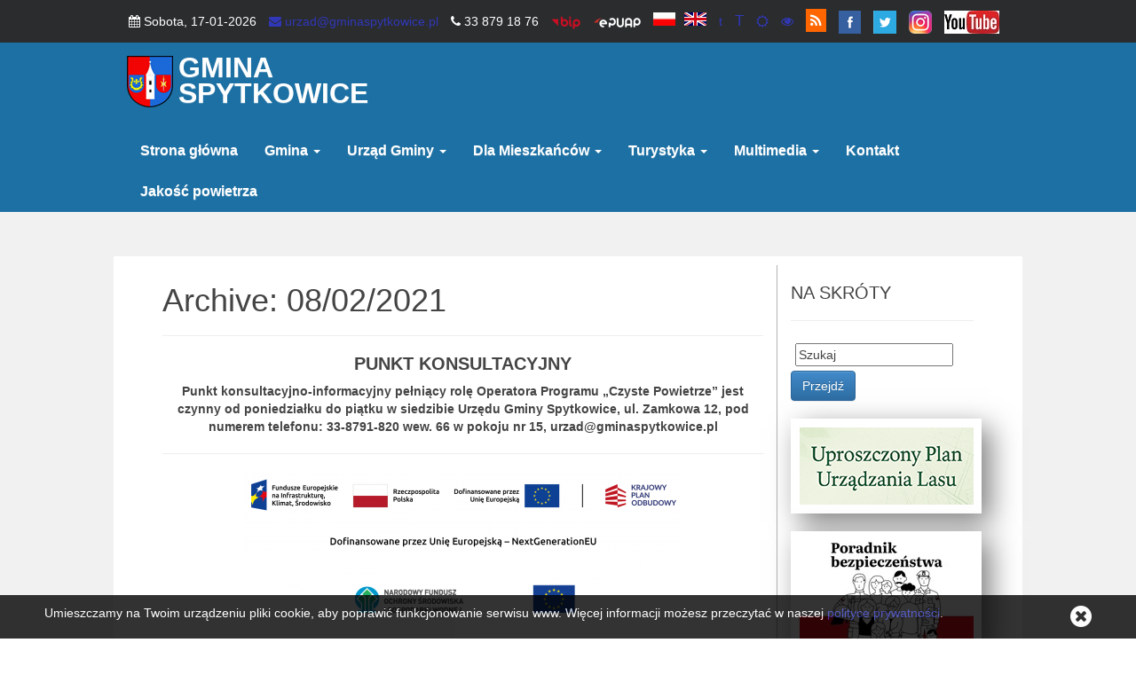

--- FILE ---
content_type: text/html; charset=utf-8
request_url: https://www.spytkowice.net.pl/czyste-powietrze/archive/2021/02/08
body_size: 13486
content:


<!DOCTYPE html>

<!--[if !IE]><!-->

<html lang="pl-PL">

    <!--<![endif]-->
    <!--[if IE 6 ]><html lang="pl-PL" class="ie ie6"><![endif]-->
    <!--[if IE 7 ]><html lang="pl-PL" class="ie ie7"><![endif]-->
    <!--[if IE 8 ]><html lang="pl-PL" class="ie ie8"><![endif]-->

    <head>
        <base href="https://www.spytkowice.net.pl/"><!--[if lte IE 6]></base><![endif]-->
        <title>Czyste powietrze - In 08/02/2021 &raquo; Gmina Spytkowice</title>
        <meta charset="utf-8">
        <meta name="viewport" content="width=device-width, initial-scale=1.0, maximum-scale=1.0, user-scalable=0">
        <meta http-equiv="Content-Type" content="text/html; charset=utf-8">

        <meta name="generator" content="SilverStripe - http://silverstripe.org" />
<meta http-equiv="Content-type" content="text/html; charset=utf-8" />


        
        <link rel="stylesheet" type="text/css" href="themes/spytkowice/slick/slick.css">
        <link rel="stylesheet" type="text/css" href="themes/spytkowice/lightbox/src/css/lightbox.css">

        <script>
            //header google translator
            function googleTranslateElementInit() {
                new google.translate.TranslateElement({pageLanguage: 'pl', includedLanguages: 'en,pl', layout: google.translate.TranslateElement.InlineLayout.SIMPLE, autoDisplay: false}, 'google_translate_element');
            }
        </script>

        <script>
            //header change font size
            var tgs = new Array('body', 'p', 'h1', 'h2', 'h3', 'h4', 'h5', 'h6', '.header-nav .navbar-nav li a');
            var szs = new Array('140%', '160%');
            var startSz = 2;
            function ts(trgt, inc) {
                if (!document.getElementById)
                    return
                var d = document, cEl = null, sz = startSz, i, j, cTags;
                sz = inc;
                if (sz < 0)
                    sz = 0;
                if (sz > 6)
                    sz = 6;
                startSz = sz;
                if (!(cEl = d.getElementById(trgt)))
                    cEl = d.getElementsByTagName(trgt)[ 0 ];
                cEl.style.fontSize = szs[ sz ];
                for (i = 0; i < tgs.length; i++) {
                    cTags = cEl.getElementsByTagName(tgs[ i ]);
                    for (j = 0; j < cTags.length; j++)
                        cTags[ j ].style.fontSize = szs[ sz ];
                }
            }
        </script>

        <script>
            //pdf
            function savePDF() {

                var data_header = jQuery('article h1').text();
                var data = jQuery('.content p').text();

                var docDefinition = {
                    pageSize: 'A4',
                    content: [
                        {text: data_header, style: 'header'},
                        {text: ' ', style: 'anotherStyle'},
                    ],

                    styles: {
                        header: {
                            fontSize: 22,
                            bold: true
                        },
                        anotherStyle: {
                            italic: true,
                            alignment: 'justify'
                        }
                    }
                };

                jQuery(".content p").each(function () {

                    docDefinition['content'].push({text: jQuery(this).text(), style: 'anotherStyle'});

                });

                pdfMake.createPdf(docDefinition).open();
                //pdfMake.createPdf(docDefinition).download('strona.pdf');

            }
        </script>

        <script>
            //rss
            function myFunction() {

                jQuery('body').append('<input id="myCopyText" value="www.spytkowice.net.pl/rss" type="text" />');
                var copyText = jQuery("#myCopyText").select();
                document.execCommand("copy");
                jQuery('#myCopyText').remove();
                jQuery('#rssButton').attr('title', 'Skopiowano link do kanału RSS');
                jQuery('[data-toggle="tooltip"]').tooltip('show');

            }
        </script>

        <script>
            (function (w, d, s, l, t, c = {}) {
                w[l] = c;
                w[l].token = t;
                var f = d.getElementsByTagName(s)[0],
                        j = d.createElement(s),
                        a = new Date().getTime();
                j.async = true;
                j.src = '//wcag.dock.codes/accessibility/' + t + '/start.js?t=' + a;
                f.parentNode.insertBefore(j, f);
            })(window, document, 'script', 'accessibility', 'YiFOI9qwc9IAtY7cIkNT', {widget: true});
            // (function () {
            //     var sheet = new CSSStyleSheet;
            //     sheet.replaceSync( `#daccpb { display: none }`);
            //     var host = document.querySelector('.wcag-trigger').shadowRoot.querySelector('#daccpb').remove();
            //     host.shadowRoot.adoptedStyleSheets.push(sheet)
            // })()
        </script>
    <link rel="stylesheet" type="text/css" href="//maxcdn.bootstrapcdn.com/bootstrap/3.2.0/css/bootstrap.min.css" />
<link rel="stylesheet" type="text/css" href="//maxcdn.bootstrapcdn.com/bootstrap/3.2.0/css/bootstrap-theme.min.css" />
<link rel="stylesheet" type="text/css" href="//maxcdn.bootstrapcdn.com/font-awesome/4.7.0/css/font-awesome.min.css" />
<link rel="stylesheet" type="text/css" href="/blog/css/blog.css?m=1518163499" />
<link rel="stylesheet" type="text/css" href="/themes/spytkowice/css/styles.css?m=1556271326" />
</head>

    <body class="Blog" id="Page329">

        
                <div id="wrap">
                    <header class="navbar" role="banner">
                        


                        
<div class="header-banner">


    <div class="container">
        <div class="row">
            <div class="col-md-12 text-center">
                <div id="calendar-mr" class="header-item"><em class="fa fa-calendar">&nbsp;</em></div>
                <div class="header-item"><a href="mailto:urzad@gminaspytkowice.pl" title="wyślij maila"><em class="fa fa-envelope pe-color">&nbsp;</em>urzad@gminaspytkowice.pl</a></div>
                <div class="header-item"><em class="fa fa-phone pe-color">&nbsp;</em>33 879 18 76</div>
                <div class="header-item header-transition"><a href="https://bip.malopolska.pl/ugspytkowice" title="Biuletyn Informacji Publicznej" target="_blank"><img src="themes/spytkowice/images/bip.png" alt="Biuletyn informacji publicznej" /></a></div>
                <div class="header-item header-transition"><a href="https://epuap.gov.pl/" title="EPUAP" target="_blank"><img src="themes/spytkowice/images/epuap.png" alt="Biuletyn informacji publicznej" /></a></div>
                <div class="header-item"><button class="header-transition" id="p-trans-mr" type="button" title="język polski"></button><button class="header-transition" id="a-trans-mr" type="button" title="język angielski"></button></div>
                <div id="google_translate_element" class="header-item" style="display: none;"></div>
                <div class="header-item"><a href="javascript:ts('body',0)" style="font-size:100%;" title="standardowy rozmiar czcionki" onclick="javascript:void(0);">t</a></div>
                <div class="header-item"><a href="javascript:ts('body',1)" style="font-size:120%" title="powiększony rozmiar czcionki" onclick="javascript:void(0);">T</a></div>
                <div class="header-item"><a class="hight-contrast-off" title="domyślny tryb kontrastu" href="/czyste-powietrze/archive/2021/02/08#"><span class="fa fa-sun-o" aria-hidden="true"></span></a></div>
                <div class="header-item"><a class="hight-contrast-on" title="żółto-czarny tryb kontrastu" href="/czyste-powietrze/archive/2021/02/08#"><span class="fa fa-eye" aria-hidden="true"></span></a></div>
                <div class="header-item"><a id="rssButton" href="/czyste-powietrze/archive/2021/02/08#" class="fa fa-my-rss fa-rss" onclick="myFunction()" data-toggle="tooltip" data-placement="bottom"></a></div>
				<div class="header-item header-transition"><a href="https://www.facebook.com/spytkowicegmina/" title="FaceBook" target="_blank"><img src="themes/spytkowice/images/FB.png" alt="FaceBook" /></a></div>
				<div class="header-item header-transition"><a href="https://twitter.com/gminaspytkowice" title="Twitter" target="_blank"><img src="themes/spytkowice/images/TW.png" alt="Twitter" /></a></div>
				<div class="header-item header-transition"><a href="https://www.instagram.com/gminaspytkowice/" title="Instagram" target="_blank"><img src="themes/spytkowice/images/INST.png" alt="Instagram" /></a></div>
<div class="header-item header-transition"><a href="https://www.youtube.com/channel/UCVxr6bDzxkhkNhT_G7UGuSg" title="YouTube Spytkowice" target="_blank"><img src="themes/spytkowice/images/youtube.jpg" alt="YouTube Spytkowice" /></a></div>
            </div>
        </div>
    </div>
</div>


                        
                        <div class="header-nav">
    <div class="container nav-other">
        <div class="navbar-header">
            <button class="navbar-toggle" type="button" data-toggle="collapse" data-target=".navbar-collapse">
                <span class="sr-only">Toggle navigation</span>
                <span class="icon-bar"></span>
                <span class="icon-bar"></span>
                <span class="icon-bar"></span>
            </button>

            <a href="/" class="navbar-brand" title="strona główna">
                <img class="logo" src="themes/spytkowice/images/logo.png" alt="logo" />
                
                <div class="logo-slogan"><span class="logo-slogan-text white">GMINA SPYTKOWICE</span></div>
                
            </a> 

        </div>

        <nav class="collapse navbar-collapse" role="navigation">

            
                <ul class="nav navbar-nav navbar-nav-white">
                    

                    

                    
                    <li>
                        <a href="/" title="Strona główna" >Strona główna</a>
                    </li>
                    

                    

                    
                    <li class="dropdown">
                        <!--<a class="hidden-xs" href="/gmina/" title="Gmina" >Gmina <span class="caret"></span></a>-->
                        <a class="dropdown-toggle" data-toggle="dropdown" href="/gmina/" title="Gmina">Gmina <span class="caret"></span></a>
                        <!--<a class="visible-xs" href="/#reveal272" data-toggle="collapse" title="Gmina" >Gmina <span class="caret"></span></a>-->
                        <ul id="reveal272" class="dropdown-menu">
                            <!--<li class="visible-xs">
                                <a  href="/gmina/" title="Gmina" >Gmina</a>
                            </li>-->
                            





<li>

    <a href="/gmina/polozenie-gminy/" class="link" title="Położenie Gminy" >Położenie Gminy</a>

    

</li>





<li>

    <a href="/gmina/historia/" class="link" title="Historia Gminy" >Historia Gminy</a>

    

</li>





<li>

    <a href="/gmina/wojt-gminy/" class="link" title="Wójt Gminy" >Wójt Gminy</a>

    

</li>





<li class="link dropdown-submenu" >
    <a href="/gmina/rada-gminy/" class="link" title="Rada Gminy">Rada Gminy <span class="fa fa-caret-right"></span></a>

    <ul id="sub439" class="dropdown-menu">					
        





<li>

    <a href="/gmina/rada-gminy/sklad-rady/" class="link" title="Skład Rady" >Skład Rady</a>

    

</li>





<li>

    <a href="/gmina/rada-gminy/komisje-rady/" class="link" title="Komisje Rady" >Komisje Rady</a>

    

</li>





<li>

    <a href="https://bip.malopolska.pl/ugspytkowice,m,230948,uchwaly.html" class="link" title="Uchwały Rady" >Uchwały Rady</a>

    

</li>





<li>

    <a href="https://bip.malopolska.pl/ugspytkowice,m,231255,protokoly-z-sesji-rady.html" class="link" title="Protokoły z sesji Rady" >Protokoły z sesji Rady</a>

    

</li>





<li>

    <a href="https://bip.malopolska.pl/ugspytkowice,m,231343,interpelacje.html" class="link" title="Interpelacje Radnych" >Interpelacje Radnych</a>

    

</li>





<li>

    <a href="/gmina/rada-gminy/kontakt/" class="link" title="Kontakt" >Kontakt</a>

    

</li>




    </ul>	

    

</li>





<li>

    <a href="/gmina/jednostki-organizacyjne-gminy/" class="link" title="Jednostki Organizacyjne Gminy" >Jednostki Organizacyjne Gminy</a>

    

</li>





<li class="link dropdown-submenu" >
    <a href="/gmina/solectwa/" class="link" title="Sołectwa">Sołectwa <span class="fa fa-caret-right"></span></a>

    <ul id="sub444" class="dropdown-menu">					
        





<li>

    <a href="/gmina/solectwa/spytkowice/" class="link" title="Spytkowice" >Spytkowice</a>

    

</li>





<li>

    <a href="/gmina/solectwa/ryczow/" class="link" title="Ryczów" >Ryczów</a>

    

</li>





<li>

    <a href="/gmina/solectwa/bachowice/" class="link" title="Bachowice" >Bachowice</a>

    

</li>





<li>

    <a href="/gmina/solectwa/4/" class="link" title="Miejsce" >Miejsce</a>

    

</li>





<li>

    <a href="/gmina/solectwa/polwies/" class="link" title="Półwieś" >Półwieś</a>

    

</li>





<li>

    <a href="/gmina/solectwa/lipowa/" class="link" title="Lipowa" >Lipowa</a>

    

</li>




    </ul>	

    

</li>





<li class="link dropdown-submenu" >
    <a href="/gmina/nowa-strona/" class="link" title="Nagrody gminy">Nagrody gminy <span class="fa fa-caret-right"></span></a>

    <ul id="sub1928" class="dropdown-menu">					
        





<li>

    <a href="/gmina/nowa-strona/nowa-strona/" class="link" title="Perły Kultury Gminy Spytkowice" >Perły Kultury Gminy Spytkowice</a>

    

</li>





<li>

    <a href="/gmina/nowa-strona/nowa-strona-2/" class="link" title="Filary Przedsiębiorczości Gminy Spytkowice" >Filary Przedsiębiorczości Gminy Spytkowice</a>

    

</li>





<li>

    <a href="/gmina/nowa-strona/nowa-strona-3/" class="link" title="Bene Meritus" >Bene Meritus</a>

    

</li>




    </ul>	

    

</li>





<li>

    <a href="/gmina/wydarzenia/" class="link" title="Wydarzenia" >Wydarzenia</a>

    

</li>




                        </ul>
                    </li>
                    

                    

                    
                    <li class="dropdown">
                        <!--<a class="hidden-xs" href="/urzad-gminy/" title="Urząd Gminy" >Urząd Gminy <span class="caret"></span></a>-->
                        <a class="dropdown-toggle" data-toggle="dropdown" href="/urzad-gminy/" title="Urząd Gminy">Urząd Gminy <span class="caret"></span></a>
                        <!--<a class="visible-xs" href="/#reveal392" data-toggle="collapse" title="Urząd Gminy" >Urząd Gminy <span class="caret"></span></a>-->
                        <ul id="reveal392" class="dropdown-menu">
                            <!--<li class="visible-xs">
                                <a  href="/urzad-gminy/" title="Urząd Gminy" >Urząd Gminy</a>
                            </li>-->
                            





<li>

    <a href="/urzad-gminy/dane-teleadresowe/" class="link" title="Dane teleadresowe" >Dane teleadresowe</a>

    

</li>





<li>

    <a href="/urzad-gminy/numery-telefonow-wewnetrznych/" class="link" title="Numery telefonów wewnętrznych" >Numery telefonów wewnętrznych</a>

    

</li>





<li>

    <a href="/urzad-gminy/formularze/" class="link" title="Formularze do pobrania" >Formularze do pobrania</a>

    

</li>





<li class="link dropdown-submenu" >
    <a href="/urzad-gminy/realizowane-projekty/" class="link" title="Realizowane projekty">Realizowane projekty <span class="fa fa-caret-right"></span></a>

    <ul id="sub693" class="dropdown-menu">					
        





<li>

    <a href="/urzad-gminy/realizowane-projekty/aktywne-place-zabaw-2025/" class="link" title="Aktywne Place Zabaw 2025" >Aktywne Place Zabaw 2025</a>

    

</li>





<li>

    <a href="/urzad-gminy/realizowane-projekty/dofinansowanie-budowy-zlobka-w-bachowicach/" class="link" title="Dofinansowanie budowy żłobka w Bachowicach" >Dofinansowanie budowy żłobka w Bachowicach</a>

    

</li>





<li>

    <a href="/urzad-gminy/realizowane-projekty/cyberbezpieczna-gmina-spytkowice/" class="link" title="Cyberbezpieczna Gmina Spytkowice" >Cyberbezpieczna Gmina Spytkowice</a>

    

</li>





<li>

    <a href="/urzad-gminy/realizowane-projekty/poprawa-infrastruktury-do-obslugi-podroznych-park-and-ride/" class="link" title="Poprawa infrastruktury do obsługi podróżnych - Park &amp; Ride" >Poprawa infrastruktury do obsługi podróżnych - Park &amp; Ride</a>

    

</li>





<li>

    <a href="/urzad-gminy/realizowane-projekty/malopolski-program-wspierania-uczniow/" class="link" title="Małopolski Program Wspierania Uczniów" >Małopolski Program Wspierania Uczniów</a>

    

</li>





<li>

    <a href="/urzad-gminy/realizowane-projekty/nowa-strona-5/" class="link" title="„Rozwój infrastruktury turystyczno-rekreacyjnej w Gminie Spytkowice na terenie Doliny Karpia poprzez zakup mobilnej sceny”." >„Rozwój infrastruktury turystyczno-rekreacyjnej w Gminie Spytkowice na terenie Doliny Karpia poprzez</a>

    

</li>





<li>

    <a href="/urzad-gminy/realizowane-projekty/modernizacja-gbp/" class="link" title="Modernizacja budynku GBP w Spytkowicach poprzez zakup wyposażenia" >Modernizacja budynku GBP w Spytkowicach poprzez zakup wyposażenia</a>

    

</li>





<li class="link dropdown-submenu" >
    <a href="/urzad-gminy/realizowane-projekty/nowa-strona-4/" class="link" title="Utworzenie strefy rekreacyjno-wypoczynkowej (...)">Utworzenie strefy rekreacyjno-wypoczynkowej (...) <span class="fa fa-caret-right"></span></a>

    <ul id="sub2187" class="dropdown-menu">					
        





<li>

    <a href="/urzad-gminy/realizowane-projekty/nowa-strona-4/nowa-strona/" class="link" title="O projekcie" >O projekcie</a>

    

</li>




    </ul>	

    

</li>





<li class="link dropdown-submenu" >
    <a href="/urzad-gminy/realizowane-projekty/nowa-strona-3/" class="link" title="Granty PPGR">Granty PPGR <span class="fa fa-caret-right"></span></a>

    <ul id="sub2177" class="dropdown-menu">					
        





<li>

    <a href="/urzad-gminy/realizowane-projekty/nowa-strona-3/nowa-strona/" class="link" title="O projekcie" >O projekcie</a>

    

</li>




    </ul>	

    

</li>





<li class="link dropdown-submenu" >
    <a href="/urzad-gminy/realizowane-projekty/nowa-strona-2/" class="link" title="Ograniczenie niskiej emisji (...)">Ograniczenie niskiej emisji (...) <span class="fa fa-caret-right"></span></a>

    <ul id="sub2029" class="dropdown-menu">					
        





<li>

    <a href="/urzad-gminy/realizowane-projekty/nowa-strona-2/nowa-strona/" class="link" title="O projekcie" >O projekcie</a>

    

</li>




    </ul>	

    

</li>





<li class="link dropdown-submenu" >
    <a href="/urzad-gminy/realizowane-projekty/poprawa-jakosci-powietrza-i-ograniczenie-niskiej-emisji-paliwa-stale/" class="link" title="Poprawa jakości powietrza (...)">Poprawa jakości powietrza (...) <span class="fa fa-caret-right"></span></a>

    <ul id="sub1885" class="dropdown-menu">					
        





<li>

    <a href="/urzad-gminy/realizowane-projekty/poprawa-jakosci-powietrza-i-ograniczenie-niskiej-emisji-paliwa-stale/opis-projektu/" class="link" title="Opis projektu" >Opis projektu</a>

    

</li>





<li>

    <a href="/urzad-gminy/realizowane-projekty/poprawa-jakosci-powietrza-i-ograniczenie-niskiej-emisji-paliwa-stale/podsumowanie-projektu/" class="link" title="Podsumowanie projektu" >Podsumowanie projektu</a>

    

</li>




    </ul>	

    

</li>





<li>

    <a href="/urzad-gminy/realizowane-projekty/dotacja-celowa/" class="link" title="Organizacja opieki nad dziećmi w wieku do lat 3" >Organizacja opieki nad dziećmi w wieku do lat 3</a>

    

</li>





<li>

    <a href="/urzad-gminy/realizowane-projekty/stop-smog/" class="link" title="STOP SMOG" >STOP SMOG</a>

    

</li>





<li>

    <a href="/urzad-gminy/realizowane-projekty/posilek-w-szkole-i-w-domu/" class="link" title="Posiłek w szkole i w domu" >Posiłek w szkole i w domu</a>

    

</li>





<li>

    <a href="/urzad-gminy/realizowane-projekty/pomoc-materialna-dla-uczniow/" class="link" title="Pomoc materialna dla uczniów" >Pomoc materialna dla uczniów</a>

    

</li>





<li>

    <a href="/urzad-gminy/realizowane-projekty/utrzymanie-osrodka-pomocy-spolecznej/" class="link" title="Utrzymanie Ośrodka Pomocy Społecznej" >Utrzymanie Ośrodka Pomocy Społecznej</a>

    

</li>





<li>

    <a href="/urzad-gminy/realizowane-projekty/maluch-2021/" class="link" title="Maluch+ 2021" >Maluch+ 2021</a>

    

</li>





<li class="link dropdown-submenu" >
    <a href="/urzad-gminy/realizowane-projekty/nowa-strona/" class="link" title="Kompleksowa renowacja Kapliczki słupowej (...)">Kompleksowa renowacja Kapliczki słupowej (...) <span class="fa fa-caret-right"></span></a>

    <ul id="sub1562" class="dropdown-menu">					
        





<li>

    <a href="/urzad-gminy/realizowane-projekty/nowa-strona/opis-projektu/" class="link" title="O projekcie" >O projekcie</a>

    

</li>





<li>

    <a href="/urzad-gminy/realizowane-projekty/nowa-strona/zakonczenie/" class="link" title="Zakończenie" >Zakończenie</a>

    

</li>




    </ul>	

    

</li>





<li class="link dropdown-submenu" >
    <a href="/urzad-gminy/realizowane-projekty/wzrost-atrakcyjnosci-pogranicza/" class="link" title="Wzrost atrakcyjności obszaru pogranicza ">Wzrost atrakcyjności obszaru pogranicza  <span class="fa fa-caret-right"></span></a>

    <ul id="sub1399" class="dropdown-menu">					
        





<li>

    <a href="/urzad-gminy/realizowane-projekty/wzrost-atrakcyjnosci-pogranicza/nowa-strona/" class="link" title="O projekcie" >O projekcie</a>

    

</li>





<li>

    <a href="/urzad-gminy/realizowane-projekty/wzrost-atrakcyjnosci-pogranicza/nowa-blog/" class="link" title="Realizacja" >Realizacja</a>

    

</li>




    </ul>	

    

</li>





<li>

    <a href="/urzad-gminy/realizowane-projekty/zakup-samochodu/" class="link" title="Zakup samochodu ratowniczo-gaśniczego" >Zakup samochodu ratowniczo-gaśniczego</a>

    

</li>





<li class="link dropdown-submenu" >
    <a href="/urzad-gminy/realizowane-projekty/budowa-zbiornikow-wody-pitnej/" class="link" title="Budowa dwóch zbiorników wyrównawczych (...)">Budowa dwóch zbiorników wyrównawczych (...) <span class="fa fa-caret-right"></span></a>

    <ul id="sub1371" class="dropdown-menu">					
        





<li>

    <a href="/urzad-gminy/realizowane-projekty/budowa-zbiornikow-wody-pitnej/o-projekcie/" class="link" title="O projekcie" >O projekcie</a>

    

</li>





<li>

    <a href="/urzad-gminy/realizowane-projekty/budowa-zbiornikow-wody-pitnej/zakonczenie/" class="link" title="Zakończenie" >Zakończenie</a>

    

</li>




    </ul>	

    

</li>





<li class="link dropdown-submenu" >
    <a href="/urzad-gminy/realizowane-projekty/poprawa-jakosci-powietrza-i-ograniczenie-niskiej-emisji-na-terenie-gminy-spytkowice/" class="link" title="Poprawa jakości powietrza i ograniczenie niskiej emisji ">Poprawa jakości powietrza i ograniczenie niskiej emisji  <span class="fa fa-caret-right"></span></a>

    <ul id="sub1758" class="dropdown-menu">					
        





<li>

    <a href="/urzad-gminy/realizowane-projekty/poprawa-jakosci-powietrza-i-ograniczenie-niskiej-emisji-na-terenie-gminy-spytkowice/opis-projektu/" class="link" title="Opis projektu" >Opis projektu</a>

    

</li>





<li>

    <a href="/urzad-gminy/realizowane-projekty/poprawa-jakosci-powietrza-i-ograniczenie-niskiej-emisji-na-terenie-gminy-spytkowice/podsumowanie/" class="link" title="Podsumowanie" >Podsumowanie</a>

    

</li>




    </ul>	

    

</li>





<li>

    <a href="/urzad-gminy/realizowane-projekty/maluch-2020/" class="link" title="Maluch+ 2020" >Maluch+ 2020</a>

    

</li>





<li>

    <a href="/urzad-gminy/realizowane-projekty/malopolska-tarcza-antykryzysowa/" class="link" title="Małopolska Tarcza Antykryzysowa" >Małopolska Tarcza Antykryzysowa</a>

    

</li>





<li>

    <a href="/urzad-gminy/realizowane-projekty/termomodernizacja-placowek-oswiatowych/" class="link" title="Termomodernizacja placówek oświatowych" >Termomodernizacja placówek oświatowych</a>

    

</li>





<li>

    <a href="/urzad-gminy/realizowane-projekty/zdalna-szkola-plus/" class="link" title="Zdalna szkoła +" >Zdalna szkoła +</a>

    

</li>





<li>

    <a href="/urzad-gminy/realizowane-projekty/zdalna-szkola/" class="link" title="Zdalna szkoła" >Zdalna szkoła</a>

    

</li>





<li>

    <a href="/urzad-gminy/realizowane-projekty/gminny-program-rewitalizacji/" class="link" title="Gminny Program Rewitalizacji" >Gminny Program Rewitalizacji</a>

    

</li>





<li>

    <a href="/urzad-gminy/realizowane-projekty/zakonczenie-wdk/" class="link" title="Modernizacja i remont WDK Spytkowice - zakończenie" >Modernizacja i remont WDK Spytkowice - zakończenie</a>

    

</li>





<li>

    <a href="/urzad-gminy/realizowane-projekty/centrum-rekreacyjne-zakonczenie/" class="link" title="Centrum Rekreacyjne - zakończenie" >Centrum Rekreacyjne - zakończenie</a>

    

</li>





<li>

    <a href="/urzad-gminy/realizowane-projekty/centrum-rekreacyjne-spytkowice/" class="link" title="Centrum Rekreacyjne w Spytkowicach" >Centrum Rekreacyjne w Spytkowicach</a>

    

</li>





<li>

    <a href="/urzad-gminy/realizowane-projekty/modernizacja-wdk-spytkowice/" class="link" title="Modernizacja i remont WDK w Spytkowicach" >Modernizacja i remont WDK w Spytkowicach</a>

    

</li>





<li class="link dropdown-submenu" >
    <a href="/urzad-gminy/realizowane-projekty/zwiekszamy-atrakcyjnosc-pogranicza/" class="link" title="Zwiększamy atrakcyjność pogranicza">Zwiększamy atrakcyjność pogranicza <span class="fa fa-caret-right"></span></a>

    <ul id="sub695" class="dropdown-menu">					
        





<li>

    <a href="/urzad-gminy/realizowane-projekty/zwiekszamy-atrakcyjnosc-pogranicza/opis-projektu/" class="link" title="Opis projektu" >Opis projektu</a>

    

</li>





<li>

    <a href="/urzad-gminy/realizowane-projekty/zwiekszamy-atrakcyjnosc-pogranicza/podsumowanie-projektu/" class="link" title="Podsumowanie" >Podsumowanie</a>

    

</li>




    </ul>	

    

</li>





<li>

    <a href="/urzad-gminy/realizowane-projekty/cyfrowe-uslugi-publiczne/" class="link" title="Cyfrowe usługi publiczne" >Cyfrowe usługi publiczne</a>

    

</li>





<li>

    <a href="/urzad-gminy/realizowane-projekty/opieka-nad-dziecmi-do-3-lat-dofinansowanie/" class="link" title="Dofinansowanie wynagrodzeń pracowników zatrudnionych w samorządowych instytucjach opieki nad dziećmi w wieku do lat 3" >Dofinansowanie wynagrodzeń pracowników zatrudnionych w samorządowych instytucjach opieki nad dziećmi w wieku do lat 3</a>

    

</li>





<li>

    <a href="/urzad-gminy/realizowane-projekty/rozbudowa-infrastruktury-sportowej-w-2025-roku/" class="link" title="Rozbudowa infrastruktury sportowej w 2025 roku" >Rozbudowa infrastruktury sportowej w 2025 roku</a>

    

</li>




    </ul>	

    

</li>




                        </ul>
                    </li>
                    

                    

                    
                    <li class="dropdown">
                        <!--<a class="hidden-xs" href="/mieszkancy/" title="Dla Mieszkańców" >Dla Mieszkańców <span class="caret"></span></a>-->
                        <a class="dropdown-toggle" data-toggle="dropdown" href="/mieszkancy/" title="Dla Mieszkańców">Dla Mieszkańców <span class="caret"></span></a>
                        <!--<a class="visible-xs" href="/#reveal21" data-toggle="collapse" title="Dla Mieszkańców" >Dla Mieszkańców <span class="caret"></span></a>-->
                        <ul id="reveal21" class="dropdown-menu">
                            <!--<li class="visible-xs">
                                <a  href="/mieszkancy/" title="Dla Mieszkańców" >Dla Mieszkańców</a>
                            </li>-->
                            





<li>

    <a href="/urzad-gminy/formularze/" class="link" title="Formularze do pobrania" >Formularze do pobrania</a>

    

</li>





<li class="link dropdown-submenu" >
    <a href="/mieszkancy/edukacja/" class="link" title="Edukacja">Edukacja <span class="fa fa-caret-right"></span></a>

    <ul id="sub33" class="dropdown-menu">					
        





<li>

    <a href="/mieszkancy/edukacja/zlobki/" class="link" title="Żłobki" >Żłobki</a>

    

</li>





<li>

    <a href="/mieszkancy/edukacja/przedszkola/" class="link" title="Przedszkola" >Przedszkola</a>

    

</li>





<li>

    <a href="/mieszkancy/edukacja/szkoly-podstawowe/" class="link" title="Szkoły podstawowe" >Szkoły podstawowe</a>

    

</li>




    </ul>	

    

</li>





<li class="link dropdown-submenu" >
    <a href="/mieszkancy/kultura-i-sztuka/" class="link" title="Kultura i sztuka">Kultura i sztuka <span class="fa fa-caret-right"></span></a>

    <ul id="sub26" class="dropdown-menu">					
        





<li>

    <a href="/mieszkancy/kultura-i-sztuka/osrodek-kultury/" class="link" title="Ośrodek Kultury" >Ośrodek Kultury</a>

    

</li>





<li>

    <a href="/mieszkancy/kultura-i-sztuka/biblioteki/" class="link" title="Biblioteki" >Biblioteki</a>

    

</li>




    </ul>	

    

</li>





<li class="link dropdown-submenu" >
    <a href="/mieszkancy/osrodki-zdrowia/" class="link" title="Ośrodki Zdrowia ">Ośrodki Zdrowia  <span class="fa fa-caret-right"></span></a>

    <ul id="sub49" class="dropdown-menu">					
        





<li>

    <a href="http://www.gzozspytkowice.pl/index.php/osrodki-zdrowia/osrodek-spytkowice" class="link" title="OZ Spytkowice" >OZ Spytkowice</a>

    

</li>





<li>

    <a href="http://www.gzozspytkowice.pl/index.php/osrodki-zdrowia/osrodek-ryczow" class="link" title="OZ Ryczów" >OZ Ryczów</a>

    

</li>





<li>

    <a href="http://www.gzozspytkowice.pl/index.php/osrodki-zdrowia/osrodek-bachowice" class="link" title="OZ Bachowice" >OZ Bachowice</a>

    

</li>




    </ul>	

    

</li>





<li class="link dropdown-submenu" >
    <a href="/mieszkancy/straze-pozarne/" class="link" title="Straże Pożarne">Straże Pożarne <span class="fa fa-caret-right"></span></a>

    <ul id="sub55" class="dropdown-menu">					
        





<li>

    <a href="/mieszkancy/straze-pozarne/osp-spytkowice/" class="link" title="OSP Spytkowice" >OSP Spytkowice</a>

    

</li>





<li>

    <a href="/mieszkancy/straze-pozarne/osp-bachowice/" class="link" title="OSP Bachowice" >OSP Bachowice</a>

    

</li>





<li>

    <a href="/mieszkancy/straze-pozarne/osp-ryczow/" class="link" title="OSP Ryczów" >OSP Ryczów</a>

    

</li>





<li>

    <a href="/mieszkancy/straze-pozarne/nowa-strona/" class="link" title="OSP Miejsce" >OSP Miejsce</a>

    

</li>





<li>

    <a href="/mieszkancy/straze-pozarne/osp-polwies/" class="link" title="OSP Półwieś" >OSP Półwieś</a>

    

</li>




    </ul>	

    

</li>





<li class="link dropdown-submenu" >
    <a href="/mieszkancy/bezpeczenstwo/" class="link" title="Bezpieczeństwo">Bezpieczeństwo <span class="fa fa-caret-right"></span></a>

    <ul id="sub3380" class="dropdown-menu">					
        





<li>

    <a href="/mieszkancy/bezpeczenstwo/monitoring-wizyjny/" class="link" title="Monitoring wizyjny" >Monitoring wizyjny</a>

    

</li>





<li>

    <a href="/mieszkancy/bezpeczenstwo/nowa-strona/" class="link" title="Wykaz defibrylatorów AED" >Wykaz defibrylatorów AED</a>

    

</li>





<li>

    <a href="/mieszkancy/bezpeczenstwo/analiza-zagrozen/" class="link" title="Analiza zagrożeń" >Analiza zagrożeń</a>

    

</li>





<li>

    <a href="/mieszkancy/bezpeczenstwo/poradnik-bezpieczenstwa/" class="link" title="Poradnik bezpieczeństwa" >Poradnik bezpieczeństwa</a>

    

</li>





<li>

    <a href="/mieszkancy/bezpeczenstwo/sygnaly-alarmowe-i-komunikaty-ostrzegawcze/" class="link" title="Sygnały alarmowe i komunikaty ostrzegawcze" >Sygnały alarmowe i komunikaty ostrzegawcze</a>

    

</li>





<li>

    <a href="https://strazpozarna.maps.arcgis.com/apps/instant/nearby/index.html?appid=ec00a2b879424296b6dcc400393c6c1e&amp;sliderDistance=100" class="link" title="Aplikacja &quot;Schrony&quot;" >Aplikacja &quot;Schrony&quot;</a>

    

</li>





<li>

    <a href="/mieszkancy/bezpeczenstwo/wylaczenia-planowane-i-awarie/" class="link" title="Wyłączenia planowane i awarie" >Wyłączenia planowane i awarie</a>

    

</li>




    </ul>	

    

</li>





<li>

    <a href="/mieszkancy/parafie/" class="link" title="Parafie" >Parafie</a>

    

</li>





<li class="link dropdown-submenu" >
    <a href="/mieszkancy/organizacje-pozarzadowe/" class="link" title="Organizacje pozarządowe">Organizacje pozarządowe <span class="fa fa-caret-right"></span></a>

    <ul id="sub29" class="dropdown-menu">					
        





<li>

    <a href="/mieszkancy/organizacje-pozarzadowe/wykaz-organizacji/" class="link" title="Wykaz organizacji" >Wykaz organizacji</a>

    

</li>





<li>

    <a href="/mieszkancy/organizacje-pozarzadowe/obszar-dzialania/" class="link" title="Obszar działania" >Obszar działania</a>

    

</li>





<li>

    <a href="/mieszkancy/organizacje-pozarzadowe/ogloszenia/" class="link" title="Ogłoszenia" >Ogłoszenia</a>

    

</li>





<li>

    <a href="/mieszkancy/organizacje-pozarzadowe/nowa-strona/" class="link" title="Dokumenty i wzory" >Dokumenty i wzory</a>

    

</li>




    </ul>	

    

</li>





<li class="link dropdown-submenu" >
    <a href="/mieszkancy/ochrona-srodowiska/" class="link" title="Ochrona Środowiska">Ochrona Środowiska <span class="fa fa-caret-right"></span></a>

    <ul id="sub1192" class="dropdown-menu">					
        





<li>

    <a href="/mieszkancy/ochrona-srodowiska/odbior-odpadow-komunalnych-firmy/" class="link" title="Odbiór odpadów komunalnych - wykaz firm" >Odbiór odpadów komunalnych - wykaz firm</a>

    

</li>





<li>

    <a href="/mieszkancy/ochrona-srodowiska/dzialalnosci-w-zakresie-oprozniania-zbiornikow-wykaz-firm/" class="link" title="Działalności w zakresie opróżniania zbiorników - wykaz firm" >Działalności w zakresie opróżniania zbiorników - wykaz firm</a>

    

</li>





<li>

    <a href="/mieszkancy/ochrona-srodowiska/rejestr-dzialalnosci-regulowanej/" class="link" title="Rejestr działalności regulowanej" >Rejestr działalności regulowanej</a>

    

</li>





<li>

    <a href="/mieszkancy/ochrona-srodowiska/bezdomne-zwierzeta/" class="link" title="Opieka nad bezdomnymi zwierzętami" >Opieka nad bezdomnymi zwierzętami</a>

    

</li>




    </ul>	

    

</li>





<li>

    <a href="/mieszkancy/rozklady-jazdy/" class="link" title="Komunikacja publiczna" >Komunikacja publiczna</a>

    

</li>





<li>

    <a href="/mieszkancy/transmisje-sesji/" class="link" title="Transmisje z Sesji Rady Gminy" >Transmisje z Sesji Rady Gminy</a>

    

</li>





<li class="link dropdown-submenu" >
    <a href="/mieszkancy/planowanie-przestrzenne/" class="link" title="Planowanie przestrzenne ">Planowanie przestrzenne  <span class="fa fa-caret-right"></span></a>

    <ul id="sub2461" class="dropdown-menu">					
        





<li class="link dropdown-submenu" >
    <a href="/mieszkancy/planowanie-przestrzenne/nowa-strona-3/" class="link" title="Plany obowiązujące">Plany obowiązujące <span class="fa fa-caret-right"></span></a>

    <ul id="sub2775" class="dropdown-menu">					
        





<li>

    <a href="/mieszkancy/planowanie-przestrzenne/nowa-strona-3/mpzp-obszaru-polozonego-w-m-spytkowice/" class="link" title="MPZP obszaru położonego w m. Spytkowice" >MPZP obszaru położonego w m. Spytkowice</a>

    

</li>





<li>

    <a href="/mieszkancy/planowanie-przestrzenne/nowa-strona-3/mpzp-gminy-spytkowice/" class="link" title="MPZP Gminy Spytkowice" >MPZP Gminy Spytkowice</a>

    

</li>




    </ul>	

    

</li>





<li class="link dropdown-submenu" >
    <a href="/mieszkancy/planowanie-przestrzenne/plany-sporzadzane/" class="link" title="Plany sporządzane">Plany sporządzane <span class="fa fa-caret-right"></span></a>

    <ul id="sub2788" class="dropdown-menu">					
        





<li class="link dropdown-submenu" >
    <a href="/mieszkancy/planowanie-przestrzenne/plany-sporzadzane/spytkowice/" class="link" title="Spytkowice">Spytkowice <span class="fa fa-caret-right"></span></a>

    <ul id="sub3015" class="dropdown-menu">					
        





<li>

    <a href="/mieszkancy/planowanie-przestrzenne/plany-sporzadzane/spytkowice/projekt-planu-do-ponownych-uzgodnien/" class="link" title="Projekt planu do ponownych uzgodnień" >Projekt planu do ponownych uzgodnień</a>

    

</li>





<li>

    <a href="/mieszkancy/planowanie-przestrzenne/plany-sporzadzane/spytkowice/wylozenie-projektu/" class="link" title="Wyłożenie projektu miejscowego planu" >Wyłożenie projektu miejscowego planu</a>

    

</li>





<li>

    <a href="/mieszkancy/planowanie-przestrzenne/plany-sporzadzane/spytkowice/rozpatrzenie-uwag/" class="link" title="Rozpatrzenie uwag" >Rozpatrzenie uwag</a>

    

</li>




    </ul>	

    

</li>





<li class="link dropdown-submenu" >
    <a href="/mieszkancy/planowanie-przestrzenne/plany-sporzadzane/spytkowice-obszar-2/" class="link" title="Spytkowice - obszar 2">Spytkowice - obszar 2 <span class="fa fa-caret-right"></span></a>

    <ul id="sub3813" class="dropdown-menu">					
        





<li>

    <a href="/mieszkancy/planowanie-przestrzenne/plany-sporzadzane/spytkowice-obszar-2/nowa-blog/" class="link" title="Wyłożenie projektu miejscowego planu" >Wyłożenie projektu miejscowego planu</a>

    

</li>




    </ul>	

    

</li>





<li class="link dropdown-submenu" >
    <a href="/mieszkancy/planowanie-przestrzenne/plany-sporzadzane/ryczow/" class="link" title="Ryczów">Ryczów <span class="fa fa-caret-right"></span></a>

    <ul id="sub3016" class="dropdown-menu">					
        





<li>

    <a href="/mieszkancy/planowanie-przestrzenne/plany-sporzadzane/ryczow/projekt-planu-do-ponownych-uzgodnien/" class="link" title="Projekt planu do ponownych uzgodnień" >Projekt planu do ponownych uzgodnień</a>

    

</li>





<li>

    <a href="/mieszkancy/planowanie-przestrzenne/plany-sporzadzane/ryczow/wylozenie-projektu/" class="link" title="Wyłożenie projektu miejscowego planu" >Wyłożenie projektu miejscowego planu</a>

    

</li>





<li>

    <a href="/mieszkancy/planowanie-przestrzenne/plany-sporzadzane/ryczow/rozpatrzenie-uwag/" class="link" title="Rozpatrzenie uwag" >Rozpatrzenie uwag</a>

    

</li>




    </ul>	

    

</li>





<li class="link dropdown-submenu" >
    <a href="/mieszkancy/planowanie-przestrzenne/plany-sporzadzane/bachowice/" class="link" title="Bachowice">Bachowice <span class="fa fa-caret-right"></span></a>

    <ul id="sub3017" class="dropdown-menu">					
        





<li>

    <a href="/mieszkancy/planowanie-przestrzenne/plany-sporzadzane/bachowice/projekt-planu-do-ponownych-uzgodnien/" class="link" title="Projekt planu do ponownych uzgodnień" >Projekt planu do ponownych uzgodnień</a>

    

</li>





<li>

    <a href="/mieszkancy/planowanie-przestrzenne/plany-sporzadzane/bachowice/wylozenie-projektu/" class="link" title="Wyłożenie projektu miejscowego planu" >Wyłożenie projektu miejscowego planu</a>

    

</li>





<li>

    <a href="/mieszkancy/planowanie-przestrzenne/plany-sporzadzane/bachowice/rozpatrzenie-uwag/" class="link" title="Rozpatrzenie uwag" >Rozpatrzenie uwag</a>

    

</li>




    </ul>	

    

</li>





<li class="link dropdown-submenu" >
    <a href="/mieszkancy/planowanie-przestrzenne/plany-sporzadzane/polwies/" class="link" title="Półwieś">Półwieś <span class="fa fa-caret-right"></span></a>

    <ul id="sub3018" class="dropdown-menu">					
        





<li>

    <a href="/mieszkancy/planowanie-przestrzenne/plany-sporzadzane/polwies/projekt-planu-do-ponownych-uzgodnien/" class="link" title="Projekt planu do ponownych uzgodnień" >Projekt planu do ponownych uzgodnień</a>

    

</li>





<li>

    <a href="/mieszkancy/planowanie-przestrzenne/plany-sporzadzane/polwies/wylozenie-projektu/" class="link" title="Wyłożenie projektu miejscowego planu" >Wyłożenie projektu miejscowego planu</a>

    

</li>





<li>

    <a href="/mieszkancy/planowanie-przestrzenne/plany-sporzadzane/polwies/rozpatrzenie-uwag/" class="link" title="Rozpatrzenie uwag" >Rozpatrzenie uwag</a>

    

</li>




    </ul>	

    

</li>





<li class="link dropdown-submenu" >
    <a href="/mieszkancy/planowanie-przestrzenne/plany-sporzadzane/miej-sce/" class="link" title="Miejsce">Miejsce <span class="fa fa-caret-right"></span></a>

    <ul id="sub3012" class="dropdown-menu">					
        





<li>

    <a href="/mieszkancy/planowanie-przestrzenne/plany-sporzadzane/miej-sce/projekt-planu-do-ponownych-uzgodnien/" class="link" title="Projekt planu do ponownych uzgodnień" >Projekt planu do ponownych uzgodnień</a>

    

</li>





<li>

    <a href="/mieszkancy/planowanie-przestrzenne/plany-sporzadzane/miej-sce/wylozenie-projektu/" class="link" title="Wyłożenie projektu miejscowego planu" >Wyłożenie projektu miejscowego planu</a>

    

</li>





<li>

    <a href="/mieszkancy/planowanie-przestrzenne/plany-sporzadzane/miej-sce/rozpatrzenie-uwag/" class="link" title="Rozpatrzenie uwag" >Rozpatrzenie uwag</a>

    

</li>





<li>

    <a href="/mieszkancy/planowanie-przestrzenne/plany-sporzadzane/miej-sce/nowa-blog/" class="link" title="Projekt planu do uzgodnień po rozpatrzeniu uwag" >Projekt planu do uzgodnień po rozpatrzeniu uwag</a>

    

</li>




    </ul>	

    

</li>





<li class="link dropdown-submenu" >
    <a href="/mieszkancy/planowanie-przestrzenne/plany-sporzadzane/lipowa/" class="link" title="Lipowa">Lipowa <span class="fa fa-caret-right"></span></a>

    <ul id="sub3008" class="dropdown-menu">					
        





<li class="link dropdown-submenu" >
    <a href="/mieszkancy/planowanie-przestrzenne/plany-sporzadzane/lipowa/projekt-planu-do-ponownych-uzgodnien/" class="link" title="Projekt planu do ponownych uzgodnień">Projekt planu do ponownych uzgodnień <span class="fa fa-caret-right"></span></a>

    <ul id="sub3009" class="dropdown-menu">					
        





<li>

    <a href="/mieszkancy/planowanie-przestrzenne/plany-sporzadzane/lipowa/projekt-planu-do-ponownych-uzgodnien/nowa-blog-post/" class="link" title="Projekt planu do ponownych uzgodnień - Lipowa" >Projekt planu do ponownych uzgodnień - Lipowa</a>

    

</li>




    </ul>	

    

</li>





<li>

    <a href="/mieszkancy/planowanie-przestrzenne/plany-sporzadzane/lipowa/wylozenie-projektu/" class="link" title="Wyłożenie projektu miejscowego planu" >Wyłożenie projektu miejscowego planu</a>

    

</li>





<li>

    <a href="/mieszkancy/planowanie-przestrzenne/plany-sporzadzane/lipowa/rozpatrzenie-uwag/" class="link" title="Rozpatrzenie uwag" >Rozpatrzenie uwag</a>

    

</li>





<li>

    <a href="/mieszkancy/planowanie-przestrzenne/plany-sporzadzane/lipowa/nowa-blog/" class="link" title="Projekt planu do uzgodnień po rozpatrzeniu uwag" >Projekt planu do uzgodnień po rozpatrzeniu uwag</a>

    

</li>




    </ul>	

    

</li>





<li>

    <a href="/mieszkancy/planowanie-przestrzenne/plany-sporzadzane/druki-do-pobrania/" class="link" title="Druki do pobrania" >Druki do pobrania</a>

    

</li>





<li class="link dropdown-submenu" >
    <a href="/mieszkancy/planowanie-przestrzenne/plany-sporzadzane/nowa-strona/" class="link" title="Bachowice - plan punktowy">Bachowice - plan punktowy <span class="fa fa-caret-right"></span></a>

    <ul id="sub3211" class="dropdown-menu">					
        





<li>

    <a href="/mieszkancy/planowanie-przestrzenne/plany-sporzadzane/nowa-strona/nowa-strona-2/" class="link" title="Rozpatrzenie uwag" >Rozpatrzenie uwag</a>

    

</li>





<li>

    <a href="/mieszkancy/planowanie-przestrzenne/plany-sporzadzane/nowa-strona/nowa-blog/" class="link" title="Wyłożenie projektu miejscowego planu" >Wyłożenie projektu miejscowego planu</a>

    

</li>




    </ul>	

    

</li>




    </ul>	

    

</li>





<li>

    <a href="/mieszkancy/planowanie-przestrzenne/studium-zagospodarowania-przestrzennego/" class="link" title="Studium zagospodarowania przestrzennego" >Studium zagospodarowania przestrzennego</a>

    

</li>




    </ul>	

    

</li>





<li>

    <a href="/mieszkancy/wybory-do-malopolskiej-izby-rolniczej/" class="link" title="Wybory do Małopolskiej Izby Rolniczej" >Wybory do Małopolskiej Izby Rolniczej</a>

    

</li>





<li>

    <a href="/mieszkancy/cyberbezpieczenstwo/" class="link" title="Cyberbezpieczeństwo" >Cyberbezpieczeństwo</a>

    

</li>




                        </ul>
                    </li>
                    

                    

                    
                    <li class="dropdown">
                        <!--<a class="hidden-xs" href="/turystyka/" title="Turystyka" >Turystyka <span class="caret"></span></a>-->
                        <a class="dropdown-toggle" data-toggle="dropdown" href="/turystyka/" title="Turystyka">Turystyka <span class="caret"></span></a>
                        <!--<a class="visible-xs" href="/#reveal20" data-toggle="collapse" title="Turystyka" >Turystyka <span class="caret"></span></a>-->
                        <ul id="reveal20" class="dropdown-menu">
                            <!--<li class="visible-xs">
                                <a  href="/turystyka/" title="Turystyka" >Turystyka</a>
                            </li>-->
                            





<li>

    <a href="/turystyka/muzeum-regionalne/" class="link" title="Muzeum Regionalne" >Muzeum Regionalne</a>

    

</li>





<li>

    <a href="/turystyka/zwierzyniec-nad-wisla/" class="link" title="Zwierzyniec nad Wisłą" >Zwierzyniec nad Wisłą</a>

    

</li>





<li>

    <a href="/turystyka/ranczo-w-dolinie-karpia/" class="link" title="Ranczo w Dolinie Karpia" >Ranczo w Dolinie Karpia</a>

    

</li>





<li>

    <a href="/turystyka/wypozyczalnia-rowerow/" class="link" title="Wypożyczalnia rowerów" >Wypożyczalnia rowerów</a>

    

</li>





<li>

    <a href="/turystyka/lokalne-szlaki-rowerowe/" class="link" title="Lokalne szlaki rowerowe" >Lokalne szlaki rowerowe</a>

    

</li>





<li>

    <a href="/turystyka/lodowisko-mobilne/" class="link" title="Lodowisko mobilne" >Lodowisko mobilne</a>

    

</li>




                        </ul>
                    </li>
                    

                    

                    
                    <li class="dropdown">
                        <!--<a class="hidden-xs" href="/multimedia/" title="Multimedia" >Multimedia <span class="caret"></span></a>-->
                        <a class="dropdown-toggle" data-toggle="dropdown" href="/multimedia/" title="Multimedia">Multimedia <span class="caret"></span></a>
                        <!--<a class="visible-xs" href="/#reveal452" data-toggle="collapse" title="Multimedia" >Multimedia <span class="caret"></span></a>-->
                        <ul id="reveal452" class="dropdown-menu">
                            <!--<li class="visible-xs">
                                <a  href="/multimedia/" title="Multimedia" >Multimedia</a>
                            </li>-->
                            





<li>

    <a href="/multimedia/galeria/" class="link" title="Galeria" >Galeria</a>

    

</li>





<li>

    <a href="/multimedia/materialy-filmowe/" class="link" title="Materiały filmowe" >Materiały filmowe</a>

    

</li>




                        </ul>
                    </li>
                    

                    

                    
                    <li>
                        <a href="/kontakt-2/" title="Kontakt" >Kontakt</a>
                    </li>
                    

                    

                    
                    <li>
                        <a href="/jakosc-powietrza/" title="Jakość powietrza" >Jakość powietrza</a>
                    </li>
                    

                    

                    


                </ul>
        </nav>
    </div>
</div>

                        

                    </header>

                    
                        <article class="article">  
                            

                            

                            <div class="container main-container-white">
                                <div class="row">   

                                    <div class="col-xs-12 col-sm-12 col-md-9 border-right-content">
                                        

<div class="blog-entry content-container ">
    <article>
        <h1>
            
            Archive:
            
            08/02/2021
            
            
        </h1>

        <div class="content"><hr>
<h3 style="text-align: center;" align="center"><strong>PUNKT KONSULTACYJNY</strong></h3>
<p style="text-align: center;" align="center"><strong>Punkt konsultacyjno-informacyjny pełniący rolę Operatora Programu „Czyste Powietrze” jest czynny od poniedziałku do piątku w siedzibie Urzędu Gminy Spytkowice, ul. Zamkowa 12, pod numerem telefonu: 33-8791-820 wew. 66 w pokoju nr 15, urzad@gminaspytkowice.pl</strong></p>
<hr>
<p style="text-align: center;" align="center"><img class="center" title="" src="assets/Uploads/_resampled/ResizedImage49690-FEnIKS-i-KPO-kolor-PL-CMYK-2.png" alt="FEnIKS i KPO kolor PL CMYK 2" width="496" height="90"></p>
<p style="text-align: center;" align="center"> <img class="center" title="" src="assets/Uploads/_resampled/ResizedImage400135-Fundusz-Modernizacyjny-znakowanie.png" alt="Fundusz Modernizacyjny znakowanie" width="400" height="135"></p>
<p><strong>Program Priorytetowy Czyste Powietrze</strong></p>
<p>To kompleksowy program, którego celem jest poprawa jakości powietrza oraz zmniejszenie emisji gazów cieplarnianych poprzez wymianę źródeł ciepła i poprawę efektywności energetycznej budynków mieszkalnych jednorodzinnych.</p>
<p>Program skupia się na wymianie starych pieców i kotłów na paliwo stałe oraz termomodernizacji budynków jednorodzinnych by efektywnie zarządzać energią. Działania te nie tylko pomogą chronić środowisko, ale dodatkowo zwiększą domowy budżet, dzięki oszczędnościom finansowym.</p>
<p><strong>Dla kogo?</strong></p>
<p>Dla właścicieli i współwłaścicieli jednorodzinnych domów mieszkalnych lub lokali mieszkalnych wydzielonych w budynkach jednorodzinnych posiadających wyodrębnioną księgę wieczystą.</p>
<p>Prawo własności budynku/lokalu – min. 3 lata (wyjątek: spadek).</p>
<p><strong>Na co?</strong></p>
<p>Na kompleksową termomodernizację, wymianę kopciucha na nowe, efektywne i ekologiczne źródło ciepła, a także na obowiązkową ocenę stanu energetycznego Twojego domu i wskazanie najlepszego rozwiązania.</p>
<p><strong>Jak złożyć wniosek?</strong></p>
<p>Wybierz najwygodniejszą dla siebie ścieżkę złożenia wniosku: przez operatora (obowiązkowo w prefinansowaniu i najwyższym poziomie dofinansowania, opcjonalnie przy podwyższonym poziomie bez prefinansowania) lub samodzielnie (na stronie gov.pl lub w urzędzie).</p>
<p>Bezpłatne wsparcie dla beneficjentów nowego programu Czyste Powietrze, od podjęcia decyzji o dofinansowaniu, przez realizację przedsięwzięcia aż do jego zakończenia i rozliczenia.</p>
<p>Współpraca z operatorem jest obowiązkowa – jeśli starasz się o prefinansowanie oraz o najwyższy poziom dofinansowania; opcjonalna – jeśli starasz się o podwyższony poziom dofinansowania bez prefinansowania.</p>
<p> </p>
<p><strong>Zestawienie danych dotyczących realizacji Programu Priorytetowego Czyste Powietrze</strong></p>
<p><strong>Liczba złożonych wniosków o dofinansowanie: 630</strong></p>
<p><strong>Liczba zawartych umów o dofinansowanie: 518</strong></p>
<p><strong>Liczba zrealizowanych przedsięwzięć: 350</strong></p>
<p><strong>Sumaryczna kwota wypłaconych dotacji: 8 398 676,08 zł</strong></p>
<p> </p>
<p><a href="/assets/Uploads/Dokumenty/Prezentacja-CZYSTE-POWIETRZE-wersja-ostateczna.pdf" target="_blank"><img class="leftAlone" style="display: block; margin-left: auto; margin-right: auto;" title="" src="assets/Uploads/Dokumenty/czyste-powietrze.jpg" alt="czyste powietrze" width="500" height="212"></a></p>
<p><a href="https://rejestrcheb.mrit.gov.pl/rejestr-uprawnionych" target="_blank">Rejestr uprawnionych audytorów</a></p>
<p><a href="https://lista-zum.ios.edu.pl/" target="_blank">Lista ZUM</a></p>
<p><a href="https://www.peee.gov.pl/pl/expert/list" target="_blank">Wyszukaj audytora</a></p>
<p><a href="https://www.wfos.krakow.pl/audytorzy_energetyczni_malopolska/" target="_blank">Audytorzy energetyczni</a></p>
<p><a href="https://www.mcp.malopolska.pl/ekodoradcy-dla-biznesu/aktualnosci/kategoria-ekofinansowanie/" target="_blank">Dofinansowania dla przedsiębiorców</a></p>
<hr>
<p style="text-align: center;"> </p>
<p> </p>
<p> </p>
<p> </p></div>

        
        
        <div class="row post-summary">

<div class="col-md-3">
<p class="post-image">
    <a href="/czyste-powietrze/nowa-blog-post-2/" class="blogTitle" title="Czytaj więcej...">
       
       <p class="post-image"><img src="/assets/Uploads/smogkominy-003.jpg" alt="smogkominy 003" /></p>
        
    </a>
</p>
</div>
<div class="col-md-9">
<h2 style="margin-top: 2px;">
        <!--<a href="/czyste-powietrze/nowa-blog-post-2/" title="Czytaj więcej 'Wymieniasz piec? Łatwiej złożysz wniosek o dofinansowanie!'...">-->
        <a href="/czyste-powietrze/nowa-blog-post-2/" class="blogTitle" title="Czytaj więcej...">
           Wymieniasz piec? Łatwiej złożysz wniosek o dofinansowanie!
           
    </a>
</h2>
<p class="blog-post-meta">
    

    

    

    Dodane
    <a href="/czyste-powietrze/archive/2021/02/08">5 lat temu</a>

    
    przez
    <a href="/czyste-powietrze/profile/admin-urzad-gminy">Admin Urząd Gminy</a>
    
</p>


<p>W 2021 roku program Czyste Powietrze zyskał szereg ułatwień, na przykład kalkulator dotacji i wydłużenie czasu realizacji przedsięwzięcia.</p>

<p>
    <a href="/czyste-powietrze/nowa-blog-post-2/" class="blogLinkAll">
        Czytaj więcej...
    </a>
</p>

</div>
</div>
<hr />

        
        
    </article>

    
    

    
    



    
</div>


  
                                    </div>

                                    <div class="col-xs-12 col-sm-12 col-md-3" >
	<h3>NA SKRÓTY</h3>
	<hr class="white" />
	
		<div class="search-bar"> <form id="SearchForm_SearchForm" action="/czyste-powietrze/SearchForm" method="get" enctype="application/x-www-form-urlencoded">
	
	<p id="SearchForm_SearchForm_error" class="message " style="display: none"></p>
	
	<fieldset>
		
		<div id="Search" class="field text nolabel">
	
	<div class="middleColumn">
		<input type="text" name="Search" value="Szukaj" class="text nolabel" id="SearchForm_SearchForm_Search" />
	</div>
	
	
	
</div>

		
		
		
	<input type="submit" name="action_results" value="Przejdź" class="action" id="SearchForm_SearchForm_action_results" />


		
	</fieldset>
</form>
 </div>
	
	<a class="useful-links" href="/ogloszenia/uproszczony-plan-urzadzania-lasu" title="Uproszczony Plan Urządzania Lasu">
		<img src="themes/spytkowice/images/na-skroty/uproszczony-plan-urzadzania-lasu.png" alt="Uproszczony Plan Urządzania Lasu" />
	</a>
	<a class="useful-links" href="/mieszkancy/bezpeczenstwo/poradnik-bezpieczenstwa" title="Poradnik bezpieczeństwa">
		<img src="themes/spytkowice/images/na-skroty/poradnik-bezpieczenstwa.jpg" alt="Poradnik bezpieczeństwa" />
	</a>
	<a class="useful-links" target="_blank" href="https://bip.malopolska.pl/ugspytkowice,m,470775,wybory-uzupelniajace-na-czlonka-rady-soleckiej-solectwa-lipowa.html" title="Wybory">
		<img src="themes/spytkowice/images/na-skroty/wybory_2023.png" alt="Wybory" />
	</a>
	<a class="useful-links" href="/czyste-powietrze" title="Czyste powietrze">
		<img src="themes/spytkowice/images/na-skroty/czyste_powietrze.png" alt="Czyste powietrze" />
	</a>
	<a class="useful-links" href="/zapisz-sie-do-systemu-powiadamiania-sms" title="System Powiadamiania SMS">
		<img src="themes/spytkowice/images/na-skroty/system-powiadamiania-sms.png" alt="Sytem Powiadamiania SMS" />
	</a>
	<a class="useful-links" href="/fundusz-rozwoju-przewozow-autobusowych" title="fundusz-rozwoju-przewozow-autobusowych">
		<img src="themes/spytkowice/images/na-skroty/frpa.jpg" alt="Fundusz rozwoju przewozów autobusowych" />
	</a>
	<a class="useful-links" href="/fundusz-drog-samorzadowych" title="fundusz-drog-samorzadowych">
		<img src="themes/spytkowice/images/na-skroty/fds logo.jpg" alt="Fundusz Dróg Samorządowych" />
	</a>
	<a class="useful-links" href="/gospodarka-komunalna" title="gospodarka-komunalna">
		<img src="themes/spytkowice/images/na-skroty/Gospodarka odpadami.jpg" alt="Gospodarka odpadami" />
	</a>
	<a class="useful-links" href="/cmentarz-komunalny" title="cmentarz-komunalny">
		<img src="themes/spytkowice/images/na-skroty/Cmentarz.jpg" alt="cmentarz-komunalny" />
	</a>
	<a class="useful-links" href="/partnerski-projekt-budowy-instalacji-odnawialnych-zrodel-energii" title="partnerski-projekt-budowy-instalacji-odnawialnych-zrodel-energii">
		<img src="themes/spytkowice/images/na-skroty/oze.png" alt="partnerski-projekt-budowy-instalacji-odnawialnych-zrodel-energii" />
	</a>
	<a class="useful-links" href="/studium-uwarunkowan" title="studium-uwarunkowan">
		<img src="themes/spytkowice/images/na-skroty/studium.png" alt="studium-uwarunkowan" />
	</a>
	<a class="useful-links" href="/zbior-aktow-prawa" title="Zbiór aktów prawa miejscowego">
		<img src="themes/spytkowice/images/na-skroty/zapm.png" alt="Zbiór aktów prawa miejscowego" />
	</a>
	<a class="useful-links" href="/assets/Uploads/Raport-o-stanie-gminy-Spytkowice-2024.pdf" title="Raport-o-stanie-gminy-Spytkowice-2024">
		<img src="themes/spytkowice/images/na-skroty/raport.jpg" alt="Raport-o-stanie-gminy-Spytkowice-2024" />
	</a>
	<a class="useful-links" href="http://old.spytkowice.net.pl" target="_blank" title="Old Spytkowice">
		<img src="themes/spytkowice/images/na-skroty/old-www.png" alt="Spytkowice" />
	</a>
	<a class="useful-links" href="https://prod.ceidg.gov.pl/" target="_blank" title="CEIDG">
		<img src="themes/spytkowice/images/na-skroty/ceidg.png" alt="CEIDG" />
	</a>
	<a class="useful-links" href="https://mikroporady.pl/" target="_blank" title="Mikroporady">
		<img src="themes/spytkowice/images/na-skroty/mikroporady.png" alt="Mikroporady" />
	</a>
	<a class="useful-links" href="?rewitalizacja" title="Gminny Program Rewitalizacji">
		<img src="themes/spytkowice/images/na-skroty/rewitalizacja.png" alt="Gminny Program Rewitalizacji" />
	</a>
	<a class="useful-links" href="https://sip.gison.pl/spytkowicewadowicki" target="_blank" title="Mapa Gminy">
		<img src="themes/spytkowice/images/na-skroty/Baner3_lupa.png" alt="Mapa Gminy" />
	</a>
	<a class="useful-links" href="http://powietrze.malopolska.pl/prognozy/" target="_blank" title="Sprawdź zanieczyszczenie powietrza">
		<img src="themes/spytkowice/images/na-skroty/malopolska_wza.png" alt="Sprawdź zanieczyszczenie powietrza" />
	</a>
	<a class="useful-links" href="https://internet.gov.pl/" title="Sidusis" target="_blank">
		<img src="themes/spytkowice/images/na-skroty/sidusis.png" alt="Sidusis" />
	</a>
	<a class="useful-links" href="/ceeb" title="ceeb">
		<img src="themes/spytkowice/images/na-skroty/CEEB.jpg" alt="CEEB" />
	</a>
	<a class="useful-links" href="https://powietrze.malopolska.pl/ekointerwencja" target="_blank" title="Ekointerwencja-formularz">
		<img src="themes/spytkowice/images/na-skroty/ekointerwencja.jpg" alt="Ekointerwencja-formularz" />
	</a>
	<a class="useful-links" href="http://gops.spytkowice.net.pl/strony/kdr.html" target="_blank" title="Karta Dużej Rodziny">
		<img src="themes/spytkowice/images/na-skroty/kdr.jpg" alt="Karta Dużej Rodziny" />
	</a>
	<a class="useful-links" href="http://old.spytkowice.net.pl/index.php?id=plan" title="Plan Zagospodarowania">
		<img src="themes/spytkowice/images/na-skroty/plan_zagospodarowania.jpg" alt="Plan Zagospodarowania" />
	</a>
	<a class="useful-links" href="http://edziennik.malopolska.uw.gov.pl" title="edziennik malopolska">
		<img src="themes/spytkowice/images/na-skroty/dziennik-urzedowy.jpg" alt="edziennik malopolska" />
	</a>
	<a class="useful-links" href="http://monitorpolski.gov.pl" title="Monitor Polski">
		<img src="themes/spytkowice/images/na-skroty/monitor-polski.jpg" alt="Monitor Polski" />
	</a>
	<a class="useful-links" href="http://dziennikustaw.gov.pl/DU" title="Dziennik ustaw">
		<img src="themes/spytkowice/images/na-skroty/dziennik-ustaw.jpg" alt="Dziennik Ustaw" />
	</a>
</div>

                                </div>
                            </div>

                            

                        </article>

                </div>

                <div class="pre-footer" >
    <div class="container main-container">
        <div class="row">
            <div class="col-xs-12 col-sm-12 col-md-3 pre-footer-item">
                <div class="text-center pre-footer-margin"><i class="fa fa-map-marker fa-4x"></i></div>
                <div class="text-center pre-footer-margin">
                    <span class="pre-footer-text">ul. Zamkowa 12,</span>
                    <span class="pre-footer-text">34-116 Spytkowice</span>
                    <span class="pre-footer-text"><i class="fa fa-phone"></i> 33 879 18 76</span>
                    <span class="pre-footer-text"><i class="fa fa-envelope"></i> <a class="pre-footer-link adress" href="mailto:urzad@gminaspytkowice.pl">urzad@gminaspytkowice.pl</a></span>
                </div>
            </div>
            <div class="col-xs-12 col-sm-12 col-md-3 pre-footer-item">
                <div class="text-center pre-footer-margin">
                    <div class="text-center pre-footer-margin"><i class="fa fa-chevron-circle-down fa-4x"></i></div>
                    <a class="pre-footer-link menu" href="//epuap.gov.pl/wps/portal" target="_blank" title="EPUAP">EPUAP</a>
                    <a class="pre-footer-link menu" href="//bip.malopolska.pl/ugspytkowice" target="_blank" title="BIP">BIP</a>
                    <a class="pre-footer-link menu" href="/kontakt/" title="KONTAKT">KONTAKT</a>
                    <a class="pre-footer-link menu" href="/mapa-stron/" title="MAPA STRONY">MAPA STRONY</a>
                </div>
            </div>
            <div class="col-xs-12 col-sm-12 col-md-3 pre-footer-item">
                <div class="text-center pre-footer-margin"><i class="fa fa fa-info-circle fa-4x"></i></div>
                <div class="text-center pre-footer-margin">
                    <a class="pre-footer-link menu" href="/czyste-powietrze/archive/2021/02/08#" title="INFORMATOR">INFORMATOR</a>
                    <a class="pre-footer-link menu" href="/klauzula-informacyjna/" title="Ochrona Danych Osobowych">OCHRONA DANYCH OSOBOWYCH</a>
                    <a class="pre-footer-link menu" href="/dostepnosc/deklaracja-dostepnosci" title="Deklaracja dostępności">DEKLARACJA DOSTĘPNOŚCI</a>
                    <a class="pre-footer-link menu" href="/dostepnosc/raport-dostepnosci" title="RAPORT DOSTĘPNOŚCI">RAPORT DOSTĘPNOŚCI</a>
                    <a class="pre-footer-link menu" href="/dostepnosc/koordynator" title="KOORDYNATOR">KOORDYNATOR</a>
                    <a class="pre-footer-link menu" href="/dostepnosc/informacja-dla-gluchych" title="INFORMACJA DLA GŁUCHYCH">INFORMACJA DLA GŁUCHYCH</a>
                    <a class="pre-footer-link menu" href="/dostepnosc/plan-dzialania" title="PLAN DZIAŁANIA">PLAN DZIAŁANIA</a>
                </div>
            </div>
            <div class="col-xs-12 col-sm-12 col-md-3 pre-footer-item">
                <div class="text-center pre-footer-margin"><i class="fa fa-line-chart fa-4x"></i></div>
                <div class="text-center pre-footer-margin">
                    <span class="pre-footer-text">Wszystkich odwiedzin: </span>
					<div class="image-rotator"><div class="rotator-slide" id="rotator-slide-1"><a href="https://www.darmowylicznik.pl/" title="Przejdź na stronę licznika" target="_blank"><img src="https://www.darmowylicznik.pl/licznik.php?id=134445" alt="Darmowy licznik odwiedzin" style="border:0px;" /></a></div></div>
                </div>
            </div>
        </div>
    </div>
</div>
<footer class="footer" >
    <div  class="container">
        <div class="row"> 
            <div class="col-md-12 text-center">
                <a class="footer-link" href="http://devcomm.pl" target="_blank" title="devcomm ict">Copyright by Devcomm ICT. All rights reserved.</a>
            </div>
        </div>
    </div>
</footer>
<div class="scrollup-mr">&nbsp;</div>
<div class="cookie-info">
    <button class="cookie-button"><i class="fa fa-times-circle fa-2x"></i></button>
    <span>Umieszczamy na Twoim urządzeniu pliki cookie, aby poprawić funkcjonowanie serwisu www. Więcej informacji możesz przeczytać w naszej <a href="/czyste-powietrze/archive/2021/02/08#">polityce prywatności</a>.</span>
</div>


                <div class="container">
                    <div class="row">
                        <div class="col-md-8 col-md-offset-2 project">
                            <div class="col-md-12 project-logo">
                                <img width="100%" src="/themes/spytkowice/images/logo_projektu_new.png" alt="logo projektu eu" />
                            </div>
                            <div class="col-md-12 text-center project-description">
                                <strong>Projekt finansowany ze środków Europejskiego Funduszu Rozwoju Regionalnego (EFRR) w ramach Regionalnego Programu Operacyjnego Województwa Małopolskiego na lata 2014 – 2020, II Osi Priorytetowej „CYFROWA MAŁOPOLSKA”, Działanie 2.1 „E-administracja i otwarte zasoby”.</strong>
                            </div>
                        </div>
                    </div>
                </div>
        </div>

        <script type="text/javascript" src="/framework/thirdparty/jquery/jquery.js?m=1518164125"></script><script type="text/javascript" src="//maxcdn.bootstrapcdn.com/bootstrap/3.2.0/js/bootstrap.min.js"></script><script type="text/javascript" src="//translate.google.com/translate_a/element.js?cb=googleTranslateElementInit"></script><script type="text/javascript" src="//cdnjs.cloudflare.com/ajax/libs/ScrollMagic/2.0.5/ScrollMagic.min.js"></script><script type="text/javascript" src="//cdnjs.cloudflare.com/ajax/libs/ScrollMagic/2.0.5/plugins/debug.addIndicators.min.js"></script><script type="text/javascript" src="//cdnjs.cloudflare.com/ajax/libs/jQuery.Marquee/1.5.0/jquery.marquee.min.js"></script><script type="text/javascript" src="themes/spytkowice/slick/slick.min.js"></script>
        <script type="text/javascript" src="themes/spytkowice/javascript/jquery.cookie.min.js"></script>
		<script src="https://cdn.jsdelivr.net/npm/js-cookie@2/src/js.cookie.min.js"></script>
        <script type="text/javascript" src="themes/spytkowice/lightbox/src/js/lightbox.js"></script>
        <script type="text/javascript" src="themes/spytkowice/pdfmake/build/pdfmake.min.js"></script>
        <script type="text/javascript" src="themes/spytkowice/pdfmake/build/vfs_fonts.js"></script>
        <script type="text/javascript" src="themes/spytkowice/javascript/ads.js"></script>
        <script type="text/javascript" src="themes/spytkowice/javascript/page.js"></script>
        <script src="https://cdn.jsdelivr.net/npm/sweetalert2/dist/sweetalert2.all.min.js"></script>
  
		//popup
		//<script type="text/javascript">
 //jQuery(document).ready(function () {
 //sweet_css_modify = function () {
 //jQuery(".swal2-confirm").css('background', '#17a2b8');
      		   //   jQuery(".swal2-popup").css('max-width', '100px');
                  //  jQuery(".swal2-popup").css('min-width', '800px');
//jQuery(".swal2-cancel").css('background', '#D4213D');
//jQuery(".swal2-icon.swal2-question").css({
                  'border-color': '#999',
                   'color': '#999',
    //     });
 //  }

  //    if (Cookies.get('info')) {

   //    } else {
      //       swal.fire({
                      html: '<div class="ppsPopupTxt ppsPopupTxt_0"><img class="img-responsive" src="/assets/dozynki2022.png" alt="Dożynki 2022" /></div>',
           showCancelButton: false,
              showCloseButton: true,
                  showConfirmButton: false,
               confirmButtonText: 'Zamknij',
                 customClass: 'sweetalert-lg'
            }).then((result) => {
                  Cookies.set('info', true, {expires: 1});
        //       });
  //   }

//  sweet_css_modify();

 // });
//</script>
    </body>
</html>



--- FILE ---
content_type: text/css
request_url: https://www.spytkowice.net.pl/blog/css/blog.css?m=1518163499
body_size: 275
content:
.no-sidebar .content-container.size3of4 {
  width: 75%;
}

/*.blog-entry .post-image img {
  width: 98.75%;
}*/

.blog-sidebar .WidgetHolder ul {
  margin-left: 0;
}
.blog-sidebar .WidgetHolder ul li {
  list-style-type: none;
}
ul.blogTagCloud {
  list-style-type: none;
  clear: both;
}
ul.blogTagCloud li {
  float: left;
  display: inline;
  padding-right: 8px;
}
ul.blogTagCloud li a span {
    float: left;
    line-height: 30px; text-align: center;
    padding: 0px;
}
ul.blogTagCloud .tagCount10 {
  font-size: 26pt;
}
ul.blogTagCloud .tagCount9 {
  font-size: 24pt;
}
ul.blogTagCloud .tagCount8 {
  font-size: 22pt;
}
ul.blogTagCloud .tagCount7 {
  font-size: 20pt;
}
ul.blogTagCloud .tagCount6 {
  font-size: 18pt;
}
ul.blogTagCloud .tagCount5 {
  font-size: 16pt;
}
ul.blogTagCloud .tagCount4 {
  font-size: 14pt;
}
ul.blogTagCloud .tagCount3 {
  font-size: 12pt;
}
ul.blogTagCloud .tagCount2 {
  font-size: 10pt;
}
ul.blogTagCloud .tagCount1 {
  font-size: 8pt;
}


--- FILE ---
content_type: text/css
request_url: https://www.spytkowice.net.pl/themes/spytkowice/css/styles.css?m=1556271326
body_size: 3921
content:
html, body {
    height: 100%;
    color: #444444;
	background-color: #ffffff;
/*    -webkit-filter: grayscale(100%);
    -moz-filter: grayscale(100%);
    filter: grayscale(100%);*/
}

hr.gray{
    border-top: 1px solid #f1f1f1;
}

h1,h2,h3,h4,h5,h6 {
    color: #444444;
}

h3{
    font-size: 20px;
}

h4{
    font-size: 18px;
}

a{
    color: #3138b7;
}

a:hover{
    color: #337ab7;
    text-decoration: none;
}

a:focus{
    text-decoration: none;
}

p{
    font-size: 14px;
}

.row.next{
    margin-bottom: 80px;
}

#wrap {
    min-height: 90%;
    background-color: #f1f1f1;
    padding-bottom: 5%;
}

#wrap-home {
    min-height: 90%;
    background-color: #f1f1f1;
}

.dropdown-submenu{
    padding: 0;
}

.header-nav .navbar-nav li a.active{
    color: #ffffff;
}

.navbar-header{
    margin-bottom: 25px;
}

.navbar-header path {
    fill: #444444;
}

.header-banner {
    background-color: #2a2c2e;
    padding: 10px 0;
    overflow:hidden;
    color: #ffffff;
    z-index: 2;
    position: relative;
    width: 100%;
}

.header-banner.opacity{
    opacity: 0.8;
}

.header-banner-home {
    background-color: #ffffff;
    padding: 10px 0;
    overflow:hidden;
    color: #000;
    z-index: 2;
    position: absolute;
    width: 100%;
}

.header-banner-home.opacity{
    opacity: 0.8;
}

.header-transition{
    transition: all 2s;
}

.header-transition:hover{
    transform: rotateY(360deg);
}

.logo-slogan{
    width: 200px;
    display: inline-block;
    font-weight: bold;
}

.logo-slogan-text{
    font-weight: bold;
    font-size: 32px;
    line-height: 28px;
    color: #444444;
}

.navbar {
    margin-bottom: 0;
    min-height: 0;
    border-radius: 0;
    border:none;
}

.navbar .icon-bar {
    background-color: #444444;
}

@media screen and (min-width: 768px) {
    .navbar-nav {
        float:right; 
        margin-top: 10px;
    }
}

.navbar-brand {
    padding-top: 0;
}

.navbar-brand .logo {
    width:auto;
    margin-top: -2px;
    margin-right:5px;
    float:left;
}

.navbar-brand .logo path {
    fill: #444444;
}

.navbar-brand .title {
    color: #444444;
    font-size: 20px;
    line-height: 46px;
    float:left;
}

@media screen and (max-width: 768px) {
    .navbar-brand .title {
        line-height:36px;
    }
}

@media screen and (min-width: 768px) {
    .header-nav  .navbar-nav > li > a {
        margin-top: 0px;
        margin-bottom: 0px;
    }
}

.header-nav  .navbar-nav li a {
    font-size: 16px;
    line-height: 16px;
    font-weight: bold;
}

.navbar-nav-gray li a {
    color: #444444;
}

.navbar-nav-white li a {
    color: #ffffff;
}

.header-nav  .navbar-nav .open > a,
.header-nav  .navbar-nav a:focus,
.header-nav  .navbar-nav a:hover {
    background-color: #ffffff;
    color: #337ab7;
}

.header-nav li.dropdown:hover > ul.dropdown {
    padding:0px;
    margin:0;
    border:0;
    list-style:none;
    color: #444444;
}

/* rollover effect for desktop size */
@media screen and (min-width: 768px) {
    .header-nav li.dropdown:hover > ul.dropdown {
        display: block;
        position: absolute;
        z-index: 1;
        background-color: #ffffff;
        box-shadow: 0px 2px 11px rgba(0,0,0,.7);
        width:200px;
    }
	.post-image-home{
		float: left;
		margin-right: 20px;
		height: 160px;
		width: 160px;
		text-align: center;
	}
}

.dropdown > li > a {
    padding: 10px 15px;
    display: block;
}

.dropdown > li > a.sub {
    padding: 10px 15px 10px 25px;
    font-size: .9em;
}

.main-container {
    padding: 10px 55px;
    width: 100%;
}

.main-container-white {
    padding: 10px 55px;
    background-color: #ffffff;
    margin: 0 auto;
    width: 100%;
}

.main-container-post{
    width: 100%;
	margin-bottom: 5px;
}

.footer {
    position: relative;
    padding: 10px;
    clear:both;
    background-color: #2a2c2e;
    color: #b2b2b2;
}

.col-margin-right{
    margin-right: 80px;
}

.pre-footer-text{
    display: block;
    margin-bottom: 8px;
}

.pre-footer-margin{
    margin-bottom: 18px;
}

.pre-footer{
    background-color: #1D70A3;
    color: #ffffff;
    font-size: 14px;
    position: relative;
	padding: 10px;
}

.pre-footer-link{
    color: #ffffff;
    display: block;
    margin-bottom: 8px;
}

a.pre-footer-link.adress{
    display: inline-block;
    margin-bottom: 8px;
}

a.pre-footer-link.adress:focus{
    color: #ffffff;
}

.pre-footer-link:hover{
    color: #b2b2b2;
}

a.pre-footer-link.menu:focus{
    color: #ffffff;
}

.header-item{
    display: inline-block; 
    margin-right: 10px;
}

button#p-trans-mr{
    width: 25px;
    height: 15px;
    display: inline-block;
    margin-right: 20px;
    background-color: Transparent;
    background-image: url('/themes/spytkowice/images/pl.png');
    background-repeat: no-repeat;
    overflow: hidden;
    outline:none;
    border: none;
    cursor: pointer;
    margin-right: 10px;
    padding: 0;
}

button#a-trans-mr{
    width: 25px;
    height: 15px;
    display: inline-block;
    margin-right: 20px;
    background-color: Transparent;
    background-image: url('/themes/spytkowice/images/en.png');
    background-repeat: no-repeat;
    overflow: hidden;
    outline:none;
    border: none;
    cursor: pointer;
    margin: 0;
    padding: 0;
}

.highcontrast {
    color: #fff000;
}

.highcontrast a{
    color: #ffffff;
}

.highcontrast .logo-slogan-text{
    color: #fff000;
}

.highcontrast a:hover{
    color: #fc0204;
}

.highcontrast #wrap{
    background-color: black;
}

.highcontrast .header-banner{
    background-color: black;
    color: #fff000;
}

.highcontrast .main-container{
    background-color: #2a2c2e;
}

.highcontrast .header-nav{
    background-color: black;
}

.highcontrast .navbar-nav li a{
    background-color: black;
    color: #fff000;     
}

.highcontrast .navbar-nav li a:hover{
    background-color: #ffffff;
    color: #fc0204;     
}

.highcontrast .navbar-nav li a:focus{
    background-color: #ffffff;
    color: #fc0204;     
}

.highcontrast .header-banner-home.opacity{
    opacity: 1;
}

.highcontrast .header-banner-home{
    background-color: #2a2c2e;
}

.highcontrast .tile{
    background-color: #fff000;
    color: #000000;
}

.highcontrast .main-container-white{
    background-color: #000000;
}

.highcontrast .panel-default>.panel-heading{
    background-image: linear-gradient(to bottom,#f5f5f5 0,#000000 100%);
}

.highcontrast html, body{
    background: #000000;
}

.highcontrast h1, .highcontrast h2, .highcontrast h3, .highcontrast h4, .highcontrast h5, .highcontrast h6 {
    color: #ffffff;
}

.highcontrast .project-description {
    background: #000000;
}

.highcontrast .nav-other{
    background-color: #2a2c2e;
}

.highcontrast .container-nav-on-layer-home{
    background-color: #000000;
    opacity: 1;
}

.highcontrast .cookie-info{
    opacity: 1;
}

.highcontrast .pre-footer{
    background-color: #2A2C2E;
}

.blogWrap{
    margin-bottom: 30px;
    padding: 0 5%;
}

.blogTitle{
    font-size: 18px;
    color: #6d6d6d;
}

.dtstart, .blogLink{
    font-size: 14px;
}

.blogLink{
    color: #6d6d6d;
}

.blogTitleFirst{
    font-size: 18px;
    color: #337ab7;
}

.dtstartFirst, .blogLinkFirst{
    font-size: 14px;
}

.dtstartFirst{
    color: #b2b2b2;
}

.blogLinkFirst{
    color: #5690c1;
	text-align: right;
    display: block;
}
}

.blogLinkAll{
    color: #6d6d6d;
}

/* .post-image{ */
    /* float: left; */
    /* margin-right: 20px; */
/* } */

.post-image img{
	max-width: 100%;
	width: auto;
	max-height: 130px;
	display: block;
    margin-right: auto;
    margin-left: auto;
}

.tile {
    height: 100px;
    padding-top: 25px;
    /*width: 20%;*/
    transition: all 0.5s;
    background-color: #1B69D8;
    color: #ffffff;
    border-right: 1px solid #ffffff;
    cursor: pointer;
    margin-bottom: 30px;
    /*opacity: 0.8;*/
}

.tile:hover {
    opacity: 0.8;
}

a.tile-link{
    color: #ffffff;
}

a.tile-link:last-child div{
    border-right: 0;
}

.tile-text{
    margin-left: 18px;
    font-size: 18px;
    position: absolute;
    top: 42px;
}

.tile-text.two-lines{
    position: absolute;
    top: 25px;
}

@media screen and (min-width: 1200px) {
    .tile-text.two-lines{
        top: 25px;
    }
    .tile-text{
        font-size: 18px;
    }
}

@media screen and (min-width: 1024px) {
    .tile-text.two-lines{
        top: 32px;
    }
    .tile-text{
        font-size: 14px;
    }
}

@media screen and (max-width: 768px) {
    .tile {
        width: 100%;
        padding-left: 20%;
    }

    .tile-text{
        font-size: 14px;
    }

    .header-item{
        margin-bottom: 5px;
    }

    .pre-footer-item{
        margin-bottom: 32px;
    }
}

.useful-links{
    display: block;
    margin: 20px auto;
    padding: 10px;
    width: 215px;
    background-color: #ffffff;
    -webkit-box-shadow: 10px 10px 30px 0px rgba(0,0,0,0.5);
    -moz-box-shadow: 10px 10px 30px 0px rgba(0,0,0,0.5);
    box-shadow: 10px 10px 30px 0px rgba(0,0,0,0.5);
    transition: all 0.5s;
}

.useful-links:hover{
    -ms-transform: scale(0.5); /* IE 9 */
    -webkit-transform: scale(0.5); /* Safari */
    transform: scale(0.9);
}

.recommended-slide{
    max-height: 140px;
    max-width: 200px;
}

.scrollup-mr{
    width: 64px;
    height: 64px;
    text-decoration: none;
    background: url(/themes/spytkowice/images/up-icon.png) no-repeat 0px 0px;
    position: fixed;
    right: 50px;
    bottom: 50px;
    cursor: pointer;
    display: none;
    z-index: 2;
}

.dropdown-submenu {
    position: relative;
}

.dropdown-submenu>.dropdown-menu {
    top: 0;
    left: 100%;
    margin-top: -6px;
    margin-left: -1px;
    -webkit-border-radius: 0 6px 6px 6px;
    -moz-border-radius: 0 6px 6px;
    border-radius: 0 6px 6px 6px;
}

.dropdown-submenu:hover>.dropdown-menu {
    display: block;
}

.dropdown-submenu:hover>a:after {
    border-left-color: #fff;
}

.dropdown-submenu.pull-left {
    float: none;
}

.dropdown-submenu.pull-left>.dropdown-menu {
    left: -100%;
    margin-left: 10px;
    -webkit-border-radius: 6px 0 6px 6px;
    -moz-border-radius: 6px 0 6px 6px;
    border-radius: 6px 0 6px 6px;
}

.dropdown-menu>li>a {
    padding: 15px 20px;
}

.article-home{
    width: 80%;
    margin: 0 auto;
    position: relative;
}

.article{
    width: 80%;
    margin: 0 auto;
    position: relative;
}

.container-nav-on-layer{
    z-index: 1;
    background: #ffffff;
    padding-top: 18px;
    opacity: 0.8;
    position: relative;
    width: 100%;
    padding-left: 10%;
    padding-right: 10%;
    margin-top: 45px;
}

.container-nav-on-layer-home{
    z-index: 1;
    background: #ffffff;
    padding-top: 18px;
    opacity: 0.8;
    position: absolute;
    width: 100%;
    padding-left: 10%;
    padding-right: 10%;
    margin-top: 45px;
}

.tiles-on-layer{
    position: relative;
    background-color: #ffffff;
    top: 4px;
}

.nav-other{
    background-color: #1D70A3;
    padding-top: 14px;
    margin-bottom: 50px;
    width: 100%;
    padding-left: 10%;
    padding-right: 10%;
}

.dropdown li a {
    color: #444444;
}

.logo-slogan-text.white{
    color: #ffffff;
}

#gallery{
    clear: both;
    width: 90%;
    margin: 60px auto;
}

.border-right-content{
    border-right: 1px solid #b2b2b2;
}

.slick-slider{
    width: 90%;
    margin: 0 auto;
}

table{
    width: 100% !important;
}

.project{
    background: #ffffff;
    margin-top: 25px;
    margin-bottom: 25px;
}

.project-description{
    margin: 20px 0;
}   

.project-logo{
    margin-top: 20px;
}

.recommended-slider{
    margin: 0 auto;
}

.cookie-info {
    padding: 10px 50px;
    background-color: black;
    color: white;
    font-size: 14px;
    position: fixed;
    overflow: hidden;
    box-sizing: border-box;
    z-index: 2;
    bottom: 0;
    left: 0;
    right: 0;
    opacity: 0.8;
}

.cookie-button{
    background: none !important;
    color: inherit;
    border: none;
    padding: 0! important;
    font: inherit;
    cursor: pointer;
    outline: inherit !important;
    float: right;
    transition: all 0.5s;
}

.cookie-button:hover{
    transform: scale(1.2);
}

.fa-my-rss {
    padding: 5px;
    font-size: 16px;
    text-align: center;
    text-decoration: none;
}

.fa-my-rss:hover {
    opacity: 0.7;
    color: white;
    text-decoration: none;
}

.fa-my-rss:focus{
    color: white;
}

.fa-rss {
    background: #ff6600;
    color: white;
}

.tooltip {
    position: fixed;
}

.fa-social {
    padding: 15px 20px;
    font-size: 30px;
    text-align: center;
    text-decoration: none;
    margin: 2px;
    width: 68px;
}

.fa-social:hover {
    opacity: 0.7;
    color: white;
}

.fa-social:focus{
    color: white;
}

.fa-facebook {
    background: #3B5998;
    color: white;
}

.fa-twitter {
    background: #55ACEE;
    color: white;
}

.fa-google {
    background: #dd4b39;
    color: white;
}

.fa-google {
    background: #dd4b39;
    color: white;
}

.envelope-share{
    background: #19ad00;
    color: white; 
}

.share-buttons{
    display: block;
    margin-top: 20px;
}

/* Search Results */
.typography .searchResults h1 {
    margin-bottom: 0;
    padding-bottom: 0;
    border-bottom: none;
}

.searchResults p.searchQuery {
    margin-bottom: 10px;
    font-size: 15px;
    font-weight: bold;
}

.searchResults ul#SearchResults {
    padding: 0;
    border-bottom: 1px solid #e5e5e5;
    margin:0;
}

.searchResults ul#SearchResults li {
    border-top: 1px solid #e5e5e5;
    padding: 20px 0;
    list-style-type: none;
}

.searchResults ul#SearchResults p {
    margin-bottom: 10px;
}

.searchResults #PageNumbers a {
    padding: 0 5px;
}

.searchResults #PageNumbers .pagination {
    border-bottom: 1px solid #e5e5e5;
    padding: 20px 0;
    display:table; /* displays the pagination as a table so that elements stay inline and the middle column adjusts its size to accomodate and the right arrow stays to the right */
    width:100%;
}

.searchResults #PageNumbers .pagination span{
    display:table-cell; /* each element in the pagination div displays as a table cell */
}

.searchResults #PageNumbers p {
    text-align: center;
    padding:20px 0;
}

.searchResults #PageNumbers .next,
.searchResults #PageNumbers .prev {
    font-size: 14px;
    padding: 0 20px;
    display:table-cell; /* each element in the pagination div displays as a table cell */
    vertical-align: middle;
    border-bottom:0 !important;
}

.searchResults #PageNumbers .next {
    margin-left: 15px;
}

.searchResults #PageNumbers .prev {
    margin-right: 15px;
}

#Search{
    float: left;
    padding: 5px;
}

.fa-paperclip{
  font-size: 20px;
}

a.attachments-item{
  display: block;
  margin: 10px;
}

.search-bar{
    margin: 0 auto;
    width: 260px;
}

.col-polecane{
    padding-bottom: 45px;
}

.polecane-container{
	background: url(/themes/spytkowice/images/polecane_background.jpg) no-repeat 0px 0px;
	background-size:cover
}

.color-black{
	color: black;
}

.hr-black{
	border-top: 1px solid black;
}

@media screen and (min-width: 1600px) {
    .article-home {
        top: -320px;
    }
	
	#wrap-home {
		margin-bottom: -10%;
	}
}

@media screen and (max-width: 1600px) {
    .article-home {
        top: -130px;
    }
	
	#wrap-home {
		margin-bottom: -5%;
	}
}

@media screen and (max-width: 1000px) {

    .container-nav-on-layer-home{
        position: relative;
        margin-top: 0;
    }

    .header-banner-home{
        position: relative;
    }

}

@media screen and (max-width: 768px) {
    .article, .article-home {
        width: 100%;
        top: 0;
    }

    .border-right-content {
        border: none;
    }

    .fixed-carousel {
        display: none;
    }

}

.survey-h3{
	color: #444444;
	margin-top: 20px;
}

.checkbox-survey{
	display: block;
	margin: 10px 0;
}

.survey-btn{
	margin-top: 10px;
}

.post-single-title{
	margin-bottom: 30px;
	font-size: 24px;
}

.BlogPost .blog-post-meta{
	margin-top: 80px;
}

/* .scrollingText { */
    /* background-color: #2a2c2e; */
    /* padding: 3px 0; */
    /* z-index: 2; */
    /* position: relative;	 */
    /* overflow: hidden; */
    /* width: 100%; */
/* } */

/* .scrollingText p { */
    /* font-size: 18px; */
    /* color: #ffffff; */
    /* white-space: nowrap; */
    /* width: 100%; */
    /* height: 100%; */
    /* margin: 0; */
    /* text-align: center; */
    /* /* Starting position */ */
    /* -moz-transform:translateX(100%); */
    /* -webkit-transform:translateX(100%);	 */
    /* transform:translateX(100%); */
    /* /* Apply animation to this element */	 */
    /* -moz-animation: scrollingText 25s linear infinite; */
    /* -webkit-animation: scrollingText 25s linear infinite; */
    /* animation: scrollingText 25s linear infinite; */
/* } */

/* .scrollingText p:hover{ */
    /* animation-play-state: paused; */
    /* cursor: pointer; */
/* } */

/* /* Move it (define the animation) */ */
/* @-moz-keyframes scrollingText { */
    /* 0%   { -moz-transform: translateX(100%); } */
    /* 100% { -moz-transform: translateX(-100%); } */
/* } */
/* @-webkit-keyframes scrollingText { */
    /* 0%   { -webkit-transform: translateX(100%); } */
    /* 100% { -webkit-transform: translateX(-100%); } */
/* } */
/* @keyframes scrollingText { */
    /* 0%   {  */
        /* -moz-transform: translateX(100%); /* Firefox bug fix */ */
        /* -webkit-transform: translateX(100%); /* Firefox bug fix */ */
        /* transform: translateX(100%); 		 */
    /* } */
    /* 100% {  */
        /* -moz-transform: translateX(-100%); /* Firefox bug fix */ */
        /* -webkit-transform: translateX(-100%); /* Firefox bug fix */ */
        /* transform: translateX(-100%);  */
    /* } */
/* } */

.swal2-popup{
	min-width: 80%;
}

@media screen and (min-width: 1024px) {
	.swal2-popup{
		min-width: 800px;
	}
}